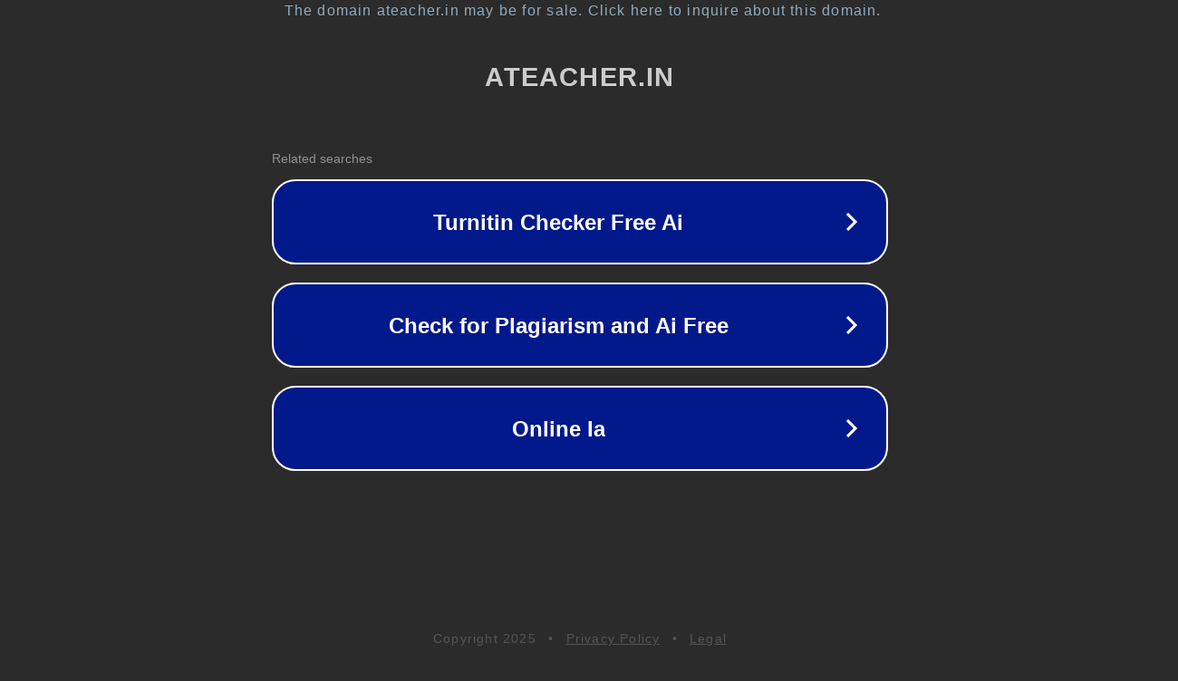

--- FILE ---
content_type: text/html; charset=utf-8
request_url: https://www.ateacher.in/2022/10/ap-sa1-hindi-omr-based-objective-type.html
body_size: 1118
content:
<!doctype html>
<html data-adblockkey="MFwwDQYJKoZIhvcNAQEBBQADSwAwSAJBANDrp2lz7AOmADaN8tA50LsWcjLFyQFcb/P2Txc58oYOeILb3vBw7J6f4pamkAQVSQuqYsKx3YzdUHCvbVZvFUsCAwEAAQ==_oBYVbpQnUsXz6xtOIkTFtzQ1nk/yTtEp/XzB+RsbqCqaiWZC7cX7VSdNtAy+da83SVG1+2ZYp1HgKpiiPvd1tQ==" lang="en" style="background: #2B2B2B;">
<head>
    <meta charset="utf-8">
    <meta name="viewport" content="width=device-width, initial-scale=1">
    <link rel="icon" href="[data-uri]">
    <link rel="preconnect" href="https://www.google.com" crossorigin>
</head>
<body>
<div id="target" style="opacity: 0"></div>
<script>window.park = "[base64]";</script>
<script src="/bPcztJkIy.js"></script>
</body>
</html>
